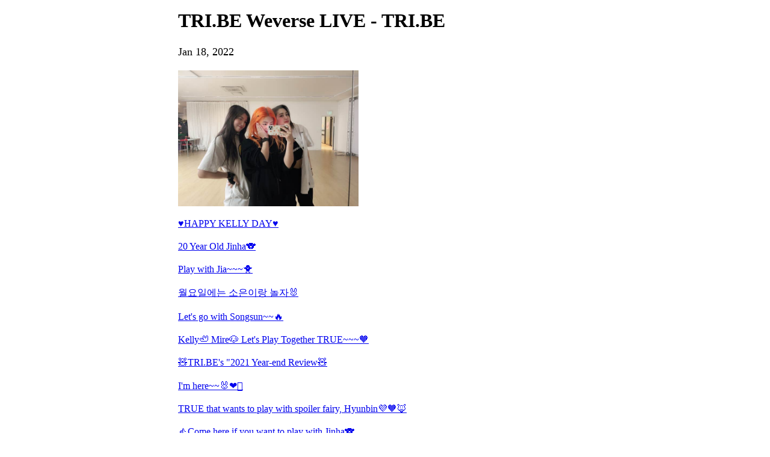

--- FILE ---
content_type: text/html; charset=utf-8
request_url: https://weverse.io/tribe/live/2-105464269
body_size: 15705
content:
<html><head><meta charSet="utf-8"/><meta name="viewport" content="width=device-width, initial-scale=1.0"/><title>Practice RoomㅠㅠㅠSorryㅠㅠㅠ</title><link rel="shortcut icon" href="https://cdn-v2pstatic.weverse.io/wev_web_fe/assets/3_0_0/icons/logo192.png"/><link rel="apple-touch-icon" href="https://cdn-v2pstatic.weverse.io/wev_web_fe/assets/3_0_0/icons/logo192.png"/><meta name="title" content="Practice RoomㅠㅠㅠSorryㅠㅠㅠ"/><meta name="description" content="Practice RoomㅠㅠㅠSorryㅠㅠㅠ"/><meta name="robots" content="max-snippet:-1, max-image-preview:large, max-video-preview:-1"/><link rel="canonical" href="https://weverse.io/tribe/live/2-105464269"/><link rel="alternate" hrefLang="x-default" href="https://weverse.io/tribe/live/2-105464269"/><link rel="alternate" hrefLang="en" href="https://weverse.io/tribe/live/2-105464269"/><link rel="alternate" hrefLang="ko" href="https://weverse.io/tribe/live/2-105464269?hl=ko"/><link rel="alternate" hrefLang="ja" href="https://weverse.io/tribe/live/2-105464269?hl=ja"/><link rel="alternate" hrefLang="zh-cn" href="https://weverse.io/tribe/live/2-105464269?hl=zh-cn"/><link rel="alternate" hrefLang="zh-tw" href="https://weverse.io/tribe/live/2-105464269?hl=zh-tw"/><link rel="alternate" hrefLang="es" href="https://weverse.io/tribe/live/2-105464269?hl=es"/><link rel="alternate" href="android-app://co.benx.weverse"/><link rel="alternate" href="ios-app://1456559188"/><meta property="og:type" content="website"/><meta property="og:title" content="TRI.BE Weverse LIVE - TRI.BE"/><meta property="og:url" content="https://weverse.io/tribe/live/2-105464269"/><meta property="og:image" content="https://phinf.wevpstatic.net/MjAyMjA5MTRfMTc0/MDAxNjYzMTQyNDY2MTU3.Mc4J3yZ6hP9_flJfkwddDPhlmQ1QOlgO0_5iCh70Wkkg.4irXRKwdezP_9O-XtBv4D0rFSbVFWUNptLg2Wefq4BIg.JPEG/upload_86587625778050983ceae9a97-4abb-4e1d-b02a-b4e458ec17ba.jpg?type=w1414"/><meta property="og:description" content="Practice RoomㅠㅠㅠSorryㅠㅠㅠ"/><meta name="twitter:card" content="summary_large_image"/><meta name="twitter:site" content="@weverseofficial"/><meta name="twitter:creator" content="@weverseofficial"/><meta name="twitter:title" content="TRI.BE Weverse LIVE - TRI.BE"/><meta name="twitter:description" content="Practice RoomㅠㅠㅠSorryㅠㅠㅠ"/><meta name="twitter:image" content="https://phinf.wevpstatic.net/MjAyMjA5MTRfMTc0/MDAxNjYzMTQyNDY2MTU3.Mc4J3yZ6hP9_flJfkwddDPhlmQ1QOlgO0_5iCh70Wkkg.4irXRKwdezP_9O-XtBv4D0rFSbVFWUNptLg2Wefq4BIg.JPEG/upload_86587625778050983ceae9a97-4abb-4e1d-b02a-b4e458ec17ba.jpg?type=w1414"/><meta name="twitter:url" content="https://weverse.io/tribe/live/2-105464269"/><meta name="weibo:type" content="webpage"/><meta name="weibo:webpage:title" content="TRI.BE Weverse LIVE - TRI.BE"/><meta name="weibo:webpage:url" content="https://weverse.io/tribe/live/2-105464269"/><meta name="weibo:webpage:image" content="https://phinf.wevpstatic.net/MjAyMjA5MTRfMTc0/MDAxNjYzMTQyNDY2MTU3.Mc4J3yZ6hP9_flJfkwddDPhlmQ1QOlgO0_5iCh70Wkkg.4irXRKwdezP_9O-XtBv4D0rFSbVFWUNptLg2Wefq4BIg.JPEG/upload_86587625778050983ceae9a97-4abb-4e1d-b02a-b4e458ec17ba.jpg?type=w1414"/><meta name="weibo:webpage:description" content="Practice RoomㅠㅠㅠSorryㅠㅠㅠ"/><script type="application/ld+json">{"@context":"https://schema.org","@type":"WebSite","name":"Weverse TRI.BE","url":"https://weverse.io/tribe/highlight","sameAs":["https://www.youtube.com/@TRIBE_2021","https://www.instagram.com/tribedaloca/","https://twitter.com/tribedaloca","https://www.tiktok.com/@tribedaloca","https://www.tri-be.kr/"]}</script><script type="application/ld+json">{"@context":"https://schema.org","@type":"BreadcrumbList","itemListElement":[{"@type":"ListItem","position":1,"item":{"@id":"https://weverse.io","name":"Weverse"}},{"@type":"ListItem","position":2,"item":{"@id":"https://weverse.io/tribe","name":"TRIBE"}},{"@type":"ListItem","position":3,"item":{"@id":"https://weverse.io/tribe/live","name":"LIVE"}}]}</script><script type="application/ld+json">{"@context":"https://schema.org","@type":"Article","headline":"TRI.BE Weverse LIVE - TRI.BE","datePublished":"2022-01-18T12:15:48.000Z","dateModified":"2022-01-18T12:15:48.000Z","author":[{"@type":"Person","name":"TRI.BE"}],"publisher":{"name":"Weverse TRI.BE","url":"https://weverse.io/tribe/highlight"},"image":["https://phinf.wevpstatic.net/MjAyMjA5MTRfMTc0/MDAxNjYzMTQyNDY2MTU3.Mc4J3yZ6hP9_flJfkwddDPhlmQ1QOlgO0_5iCh70Wkkg.4irXRKwdezP_9O-XtBv4D0rFSbVFWUNptLg2Wefq4BIg.JPEG/upload_86587625778050983ceae9a97-4abb-4e1d-b02a-b4e458ec17ba.jpg"]}</script><script type="application/ld+json">[{"@context":"https://schema.org/","@type":"ImageObject","contentUrl":"https://phinf.wevpstatic.net/MjAyMjA5MTRfMTc0/MDAxNjYzMTQyNDY2MTU3.Mc4J3yZ6hP9_flJfkwddDPhlmQ1QOlgO0_5iCh70Wkkg.4irXRKwdezP_9O-XtBv4D0rFSbVFWUNptLg2Wefq4BIg.JPEG/upload_86587625778050983ceae9a97-4abb-4e1d-b02a-b4e458ec17ba.jpg","creditText":"Practice RoomㅠㅠㅠSorryㅠㅠㅠ","creator":{"@type":"Organization","name":"Weverse TRI.BE"}}]</script><script type="application/ld+json">{"@context":"https://schema.org/","@type":"Person","url":"https://weverse.io/tribe/highlight","name":"Global Fandom Platform - Weverse","description":"Enjoy every moment with your artists on Weverse, the global fandom life platform.","mainEntityOfPage":{"@type":"CreativeWork","dateCreated":"2022-06-07T05:22:30.000Z","dateModified":"2025-11-28T09:18:47.000Z","keywords":["TRI.BE","SongSun ","Kelly","HyunBin","Jia","SoEun","MiRe"],"isFamilyFriendly":true},"interactionStatistic":[{"@type":"InteractionCounter","interactionType":{"@type":"http://schema.org/FollowAction"},"userInteractionCount":134599}]}</script><script type="application/ld+json">{"@context":"https://schema.org/","@type":"VideoObject","url":"https://weverse.io/tribe/live/2-105464269","contentUrl":"https://weverse.io/tribe/live/2-105464269","embedUrl":"https://weverse.io/tribe/live/2-105464269","name":"Practice RoomㅠㅠㅠSorryㅠㅠㅠ","description":"","keywords":["TRI.BE","SongSun ","Kelly","HyunBin","Jia","SoEun","MiRe"],"thumbnailUrl":["https://phinf.wevpstatic.net/MjAyMjA5MTRfMTc0/MDAxNjYzMTQyNDY2MTU3.Mc4J3yZ6hP9_flJfkwddDPhlmQ1QOlgO0_5iCh70Wkkg.4irXRKwdezP_9O-XtBv4D0rFSbVFWUNptLg2Wefq4BIg.JPEG/upload_86587625778050983ceae9a97-4abb-4e1d-b02a-b4e458ec17ba.jpg?type=f960_540"],"uploadDate":"2022-01-18T12:15:48.000Z","duration":"PT3907S","isFamilyFriendly":true,"creator":{"@type":"Person","name":"TRI.BE","url":"https://weverse.io/tribe/highlight"},"interactionStatistic":[{"@type":"InteractionCounter","interactionType":{"@type":"http://schema.org/LikeAction"},"userInteractionCount":395204},{"@type":"InteractionCounter","interactionType":{"@type":"http://schema.org/CommentAction"},"userInteractionCount":0},{"@type":"InteractionCounter","interactionType":{"@type":"http://schema.org/WatchAction"},"userInteractionCount":5918}],"provider":{"@type":"Organization","name":"weverse"},"width":960,"height":540}</script><style>
  html, body { max-width: 720px; margin: 0 auto; }
  body { padding: 16px; }
  p { font-size: 18px; line-height: 1.4; }
  .img { display: block; max-width: 300px; }
  .img + .img { margin-top: 16px; }
  .link { margin-top: 20px; display: block; word-break: break-all; overflow-wrap: break-word; }
  .nav { margin-top: 20px; }
  .navList { margin: 0; padding: 0; }
  .navListItem { margin-top: 20px; display: block; word-break: break-all; overflow-wrap: break-word; }
</style></head><body><h1 class="daum-wm-title">TRI.BE Weverse LIVE - TRI.BE</h1><p data-nosnippet="true" class="daum-wm-datetime">Jan 18, 2022</p><p class="daum-wm-content"></p><img class="img" src="https://phinf.wevpstatic.net/MjAyMjA5MTRfMTc0/MDAxNjYzMTQyNDY2MTU3.Mc4J3yZ6hP9_flJfkwddDPhlmQ1QOlgO0_5iCh70Wkkg.4irXRKwdezP_9O-XtBv4D0rFSbVFWUNptLg2Wefq4BIg.JPEG/upload_86587625778050983ceae9a97-4abb-4e1d-b02a-b4e458ec17ba.jpg?type=w670" alt=""/><div data-nosnippet="true"><a class="link" href="https://weverse.io/tribe/live/0-105450943">♥HAPPY KELLY DAY♥</a><a class="link" href="https://weverse.io/tribe/live/2-105464266">20 Year Old Jinha🐨</a><a class="link" href="https://weverse.io/tribe/live/0-105450941">Play with Jia~~~🐥</a><a class="link" href="https://weverse.io/tribe/live/2-105464264">월요일에는 소은이랑 놀자🐰</a><a class="link" href="https://weverse.io/tribe/live/2-105464263">Let&#x27;s go with Songsun~~🔥</a><a class="link" href="https://weverse.io/tribe/live/3-104689636">Kelly🦥 Mire🐶 Let&#x27;s Play Together TRUE~~~🧡</a><a class="link" href="https://weverse.io/tribe/live/3-104689631">🧸TRI.BE&#x27;s &quot;2021 Year-end Review🧸</a><a class="link" href="https://weverse.io/tribe/live/3-104689633">I&#x27;m here~~🐰❤️‍🔥</a><a class="link" href="https://weverse.io/tribe/live/3-104689630">TRUE that wants to play with spoiler fairy, Hyunbin💜🧡🦊</a><a class="link" href="https://weverse.io/tribe/live/0-105450936">👍Come here if you want to play with Jinha🐨</a><a class="link" href="https://weverse.io/tribe/live/2-105464260">TRI.BE&#x27;s 🎄MERRY CHRISTMAS🎄</a><a class="link" href="https://weverse.io/tribe/live/4-104687762">🐰05z&#x27;s Visible Radio📻🦜 EP.9 Bye 2021, Hi! 2022👻</a><a class="link" href="https://weverse.io/tribe/live/1-105464870">Come on 빵쏭 베이커리🐰🐹❤️</a><a class="link" href="https://weverse.io/tribe/live/4-104687761">TRUE who wants to eat with Jia🦜 Come here☃️</a><a class="link" href="https://weverse.io/tribe/live/4-104687760">🏡See you at the Ifland Guest House with TRI.BE🏡 </a><a class="link" href="https://weverse.io/tribe/live/0-105450933">🎵🎶 The Bha Bha Song 🎶🎵 </a><a class="link" href="https://weverse.io/tribe/live/1-105464867">🐨🦊&#x27;s counseling center😘</a><a class="link" href="https://weverse.io/tribe/live/1-105464866">♥HAPPY SOEUN DAY♥</a><a class="link" href="https://weverse.io/tribe/live/1-105464865">Play with the Maknaes🐰🐶💛</a><a class="link" href="https://weverse.io/tribe/live/2-105464254">🎅 Santa for you Release Celebratory Composer Interview🎤🐹</a><a class="link" href="https://weverse.io/tribe/live/4-104687757">🐰05&#x27;s Very Visible Radio📻🦜 EP.8 Scary story again👻</a><a class="link" href="https://weverse.io/tribe/live/3-104689621">♥HAPPYJINHA DAY♥</a><a class="link" href="https://weverse.io/tribe/live/4-104687756">Songsun&#x27;s Healing Voice🎤</a><a class="link" href="https://weverse.io/tribe/live/1-105464862">The official cuties have entered🦊🐰💛</a><a class="link" href="https://weverse.io/tribe/live/1-105464861">Let&#x27;s play with Mire in the practice room🐶</a><a class="link" href="https://weverse.io/tribe/live/0-105450932">Gather TRUE😚💛</a><a class="link" href="https://weverse.io/tribe/live/3-104689618">She who suddenly appeared😉</a><a class="link" href="https://weverse.io/tribe/live/1-105464859">🐹🦜tRUE, eat dinner with SsongJji🍚❤️</a><a class="link" href="https://weverse.io/tribe/live/3-104689616">🎶🐨🐰🐶🎶</a><a class="link" href="https://weverse.io/tribe/live/4-104687752">🎃Happy Halloween🎃</a><a class="link" href="https://weverse.io/tribe/live/2-105464248">Sorryㅠㅠㅠㅠ</a><a class="link" href="https://weverse.io/tribe/live/4-104687751">트라이비랑 댄스배틀 할래❓🤭</a><a class="link" href="https://weverse.io/tribe/live/1-105464856">Who wants to play with me🧡 Talking about this and that</a><a class="link" href="https://weverse.io/tribe/live/4-104687748">🐰05즈의 잘보이는 라디오📻🦜 EP.7 가을이 분명 있었는데....🍂🍁</a><a class="link" href="https://weverse.io/tribe/live/4-104687750">트라이비 쏭쏘즈🐹🐰 그릭요거트(GREEK YOGURT) Special performance🤟🏻</a><a class="link" href="https://weverse.io/tribe/live/3-104689612">트라이비 우주로🚀 우주퀴즈의 1등을 찾아서...👩‍🚀</a><a class="link" href="https://weverse.io/tribe/live/1-105464855">트라이비 우주로💫 누리호 우주로🚀🚀 누리호 발사 같이봐요🤭</a><a class="link" href="https://weverse.io/tribe/live/4-104687742">TRUE Who Wants to Eat Dinner With Kelly 🦥</a><a class="link" href="https://weverse.io/tribe/live/3-104689608">🦥🦊🐰🐶</a><a class="link" href="https://weverse.io/tribe/live/0-105450925">Who watched the first broadcast?🍯(Have a great lunch🧡)</a><a class="link" href="https://weverse.io/tribe/live/1-105464853">[Full] TRI.BE COMEBACK SHOWCASE [VENI VIDI VICI]</a><a class="link" href="https://weverse.io/tribe/live/1-105464852">Soaring with TRUE🚀 To the Universe🧑‍🚀🪐</a><a class="link" href="https://weverse.io/tribe/live/4-104687735">Let&#x27;s Play TRUE 🐨</a><a class="link" href="https://weverse.io/tribe/live/1-105464850">송선이의 달콤한 보이스🍑🍈🍇🥝🍍</a><a class="link" href="https://weverse.io/tribe/live/3-104689595">Let the games begin🤡</a><a class="link" href="https://weverse.io/tribe/live/2-105464236">오늘은 게스트 아님🦊❌</a><a class="link" href="https://weverse.io/tribe/live/2-105464233">🐰05&#x27;s Very Visible Radio📻🦜 EP.5 Songs with a Special Meaning</a><a class="link" href="https://weverse.io/tribe/live/1-105464848">켈리 왔어요🦥</a><a class="link" href="https://weverse.io/tribe/live/3-104689594">♥HAPPYJIA DAY♥</a><a class="link" href="https://weverse.io/tribe/live/4-104687731">song&#x27;s killing live 2🐹</a></div><nav class="nav" role="navigation" aria-label="Navigate Weverse" data-nosnippet="true"><ul class="navList" data-nosnippet="true"><li class="navListItem" data-nosnippet="true"><a href="https://weverse.io" title="Weverse" data-nosnippet="true"></a></li><li class="navListItem" data-nosnippet="true"><a href="https://weverse.io/bts/feed" data-nosnippet="true"></a></li><li class="navListItem" data-nosnippet="true"><a href="https://weverse.io/blackpink/feed" data-nosnippet="true"></a></li><li class="navListItem" data-nosnippet="true"><a href="https://concert.weverse.io" data-nosnippet="true"></a></li><li class="navListItem" data-nosnippet="true"><a href="https://weverse.io/bts/live" data-nosnippet="true"></a></li><li class="navListItem" data-nosnippet="true"><a href="https://weverse.io/blackpink/live" data-nosnippet="true"></a></li><li class="navListItem" data-nosnippet="true"><a href="https://weverse.io/txt/live" data-nosnippet="true"></a></li><li class="navListItem" data-nosnippet="true"><a href="https://weverse.io/seventeen/live" data-nosnippet="true"></a></li><li class="navListItem" data-nosnippet="true"><a href="https://weverse.io/enhypen/live" data-nosnippet="true"></a></li><li class="navListItem" data-nosnippet="true"><a href="https://weverse.io/bts/media" data-nosnippet="true"></a></li><li class="navListItem" data-nosnippet="true"><a href="https://weverse.io/txt/media" data-nosnippet="true"></a></li><li class="navListItem" data-nosnippet="true"><a href="https://weverse.io/seventeen/media" data-nosnippet="true"></a></li><li class="navListItem" data-nosnippet="true"><a href="https://weverse.io/enhypen/media" data-nosnippet="true"></a></li><li class="navListItem" data-nosnippet="true"><a href="https://weverse.io/blackpink/media" data-nosnippet="true"></a></li><li class="navListItem" data-nosnippet="true"><a href="https://magazine.weverse.io" data-nosnippet="true"></a></li><li class="navListItem" data-nosnippet="true"><a href="https://weverse.io/txt/feed" data-nosnippet="true"></a></li><li class="navListItem" data-nosnippet="true"><a href="https://weverse.io/seventeen/feed" data-nosnippet="true"></a></li><li class="navListItem" data-nosnippet="true"><a href="https://weverse.io/enhypen/feed" data-nosnippet="true"></a></li></ul></nav></body></html>